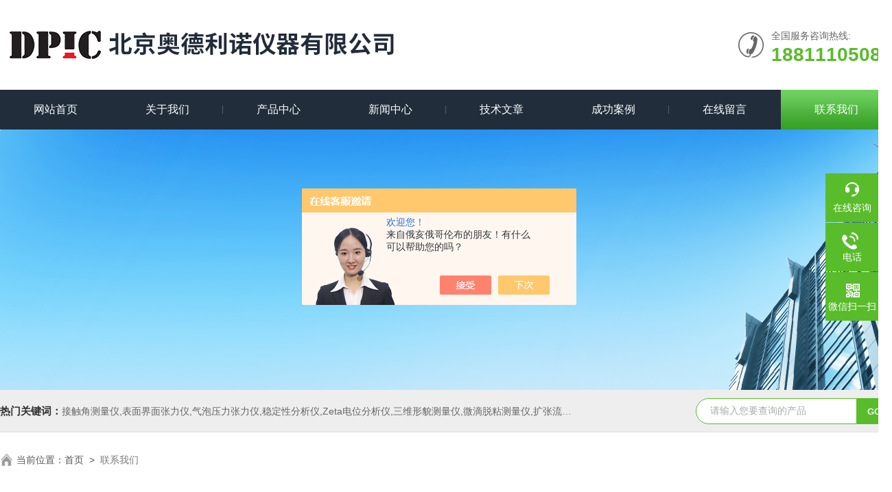

--- FILE ---
content_type: text/html; charset=utf-8
request_url: http://www.bjdataphys.com.cn/contact.html
body_size: 4286
content:
<!DOCTYPE html PUBLIC "-//W3C//DTD XHTML 1.0 Transitional//EN" "http://www.w3.org/TR/xhtml1/DTD/xhtml1-transitional.dtd">
<html xmlns="http://www.w3.org/1999/xhtml">
<head>
<script>
var _hmt = _hmt || [];
(function() {
  var hm = document.createElement("script");
  hm.src = "https://hm.baidu.com/hm.js?004e7fad81a39ce6e940c84652813dbd";
  var s = document.getElementsByTagName("script")[0]; 
  s.parentNode.insertBefore(hm, s);
})();
</script>
<script type="text/javascript">
            var _maqyxb = _maqyxb || [];
            _maqyxb.push(['_setAccount', 'dd366ab0-fb30-464a-8607-2bbf4f75d570']);
            (function () {
                var ma = document.createElement('script');
                ma.type = 'text/javascript';
                ma.async = true;
                ma.src = "https://yxb.xwboo.com/Content/js/yxbma.js";
                var s = document.getElementsByTagName('script')[0];
                s.parentNode.insertBefore(ma, s);
            })();
    </script>
<meta http-equiv="Content-Type" content="text/html; charset=utf-8" />
<TITLE>联系我们－北京奥德利诺仪器有限公司</TITLE>
<link rel="stylesheet" type="text/css" href="/skins/374782/css/swiper.min.css">
<link rel="stylesheet" type="text/css" href="/skins/374782/css/style.css"/>
<script src="/skins/374782/js/jquery-3.6.0.min.js"></script>
<script src="/skins/374782/js/swiper.min.js"></script>
<link rel="shortcut icon" href="/skins/374782/favicon.ico">
<!--导航当前状态 JS-->
<script language="javascript" type="text/javascript"> 
var nav= '7';
</script>
<!--导航当前状态 JS END-->
<style type="text/css">
* { margin: 0px; padding: 0px; }
#info { margin-top: 10px; }
#container { min-width: 600px; min-height: 467px; }
</style>
<script charset="utf-8" src="http://map.qq.com/api/js?v=2.exp"></script>
<script>
var init = function() {
    var center = new qq.maps.LatLng(40.019844,116.351372);
    var map = new qq.maps.Map(document.getElementById('container'),{
        center: center,
        zoom: 30
    });
    var infoWin = new qq.maps.InfoWindow({
        map: map
    });
    infoWin.open();
    //tips  自定义内容
    infoWin.setContent('<div style="width:200px;">'+'北京奥德利诺仪器有限公司 <br>联系人：Tina <br>电话：010-62930470<br>北京市海淀区知春路甲63号51号楼卫星大厦1208室</div>');
    infoWin.setPosition(center);
}
</script>
<script language="javaScript" src="/js/JSChat.js"></script><script language="javaScript">function ChatBoxClickGXH() { DoChatBoxClickGXH('https://chat.chem17.com',377231) }</script><script>!window.jQuery && document.write('<script src="https://public.mtnets.com/Plugins/jQuery/2.2.4/jquery-2.2.4.min.js" integrity="sha384-rY/jv8mMhqDabXSo+UCggqKtdmBfd3qC2/KvyTDNQ6PcUJXaxK1tMepoQda4g5vB" crossorigin="anonymous">'+'</scr'+'ipt>');</script><script type="text/javascript" src="https://chat.chem17.com/chat/KFCenterBox/374782"></script><script type="text/javascript" src="https://chat.chem17.com/chat/KFLeftBox/374782"></script><script>
(function(){
var bp = document.createElement('script');
var curProtocol = window.location.protocol.split(':')[0];
if (curProtocol === 'https') {
bp.src = 'https://zz.bdstatic.com/linksubmit/push.js';
}
else {
bp.src = 'http://push.zhanzhang.baidu.com/push.js';
}
var s = document.getElementsByTagName("script")[0];
s.parentNode.insertBefore(bp, s);
})();
</script>
<meta name="mobile-agent" content="format=html5;url=http://m.bjdataphys.com.cn/contact.html">
<script type="text/javascript">
if(navigator.userAgent.match(/(iPhone|iPod|Android|ios)/i)){
    window.location = window.location.href.replace("www", "m");
}
</script>
</head>
<body onload="init()" class="about_body">
<!--Top begin-->
<header>
  <div class="h_top">
    <div class="w1300 clear">
      <div class="logo fl"> <a href="/"><img src="/skins/374782/images/logo.jpg" alt="北京奥德利诺仪器有限公司"></a> </div>
      <div class="tel fr"> <span>全国服务咨询热线:</span>
        <p>18811105083</p>
      </div>
    </div>
  </div>
  <div class="ly_nav">
    <div class="w1300">
      <div class="menu_open"> <i></i> <i></i> <i></i> </div>
      <div class="nav">
        <ul class="nav_ul clear">
          <li id="navId1" class="nav_item"><a href="/">网站首页</a></li>
          <li id="navId2" class="nav_item"><a href="/aboutus.html">关于我们</a></li>
          <li id="navId3" class="nav_item"><a href="/products.html">产品中心</a></li>
          <li id="navId4" class="nav_item"><a href="/news.html">新闻中心</a><!--<i></i>--></li>
          <li id="navId5" class="nav_item"><a href="/article.html">技术文章</a></li>
          <li id="navId8" class="nav_item"><a href="/successcase.html">成功案例</a></li>
          <li id="navId6" class="nav_item"><a href="/order.html">在线留言</a><!--<i></i>--></li>
          <li id="navId7" class="nav_item"><a href="/contact.html">联系我们</a></li>
        </ul>
      </div>
      <div class="hcover"></div>
    </div>
  </div>
  <script language="javascript" type="text/javascript">
  try {
      document.getElementById("navId" + nav).className = "nav_item on";
  }
  catch (e) {}
</script> 
</header>
<!--Top end--> 
<script src="https://www.chem17.com/mystat.aspx?u=DPIC20180319"></script>

<!--nybanner start-->
<div class="nybanner"><img src="/skins/374782/images/nybanner.jpg"></div>
<!--nybanner end--> 

<!--产品搜索 begin-->
<div class="h_search">
  <div class="w1300 clear">
    <div class="fl">
      <div class="bd"><span>热门关键词：</span><a href="/products.html" target="_blank">接触角测量仪,表面界面张力仪,气泡压力张力仪,稳定性分析仪,Zeta电位分析仪,三维形貌测量仪,微滴脱粘测量仪,扩张流变测量仪,刀具测量仪,多重光散射仪</a></div>
    </div>
    <div class="fr">
      <form class="search clear" action="/products.html" id="form1" name="form1" method="post">
        <input class="input fl" type="text" name="keyword" value="请输入您要查询的产品" autocomplete="off" onfocus="if(this.value=='请输入您要查询的产品'){this.value='';this.style.color='#a4ada9' }" onblur="if(this.value=='') if(this.value=='')" style="color: rgb(164, 173, 169);">
        <input class="submit fl" type="submit" name="Submit" value="GO">
      </form>
    </div>
  </div>
</div>
<!--产品搜索 end-->  

<!--面包屑 begin-->
<div class="ly_crumb"> <img src="/skins/374782/images/home.png">
  <p>当前位置：<a href="/">首页</a>&nbsp;&nbsp;&gt;&nbsp;&nbsp;<span>联系我们</span></p>
</div>
<!--面包屑 end--> 

<!--内页小导航 begin-->
<div class="lm_nav w1300">
  <ul>
    <li><a href="/aboutus.html">关于我们</a></li>
    <li><a href="/honor.html">荣誉资质</a></li>
    <li><a href="/order.html">在线留言</a></li>
    <li class="on"><a href="/contact.html">联系我们</a></li>
    <div class="clear"></div>
  </ul>
</div>
<!--内页小导航 end--> 

<!--内页-联系我们 开始-->
<div class="lyNyContact">
  <div class="m w1300">
    <div class="ny_abbt">
      <p><span>联系我们</span><i>COMPANY INTRODUCTION</i> </p>
    </div>
    <div class="lyNyContact_box">
      <div class="left fl">
        <div class="tt"> <b>contact us</b> <span>联系我们</span> </div>
        <div class="clear"></div>
        <ul>
          <li style="background:url(/skins/374782/images/lianxi_ico1.png) left top no-repeat;"><b>公司地址：</b>北京市海淀区知春路甲63号51号楼卫星大厦1208室</li>
          <div class="clear"></div>
          <li style="background:url(/skins/374782/images/lianxi_ico2.png) left top no-repeat;"><b>咨询电话：</b>010-62930470</li>
          <li style="background:url(/skins/374782/images/lianxi_ico3.png) left top no-repeat;"><b>企业邮箱：</b>info@dataphys.com.cn</li>
          <li style="background:url(/skins/374782/images/lianxi_ico4.png) left top no-repeat;"><b>在线客服：</b></li>
        </ul>
      </div>
      <div class="right fr">
        <div class="tt"> <b>follow us</b> <span>关注我们</span> </div>
        <div class="clear"></div>
        <div class="ewm"><img src="/skins/374782/images/ewm.jpg" width="160">
          <p>公众号</p>
        </div>
        <div class="ewm"><img src="/skins/374782/images/ewm1.jpg" width="160">
          <p>移动端浏览</p>
        </div>
      </div>
      <div class="clear"></div>
    </div>
  </div>
  <div class="lyNyContact_map">
    <div class="lyNyContact_Mapmain">
      <div class="dz_map">
        <div id="container"></div>
      </div>
    </div>
  </div>
</div>

<!--内页-联系我们 结束--> 

<!--底部 begin-->
<div class="foot_box">
  <div class="footCon">
    <div class="foot_t w1300">
      <div class="foot_lv">
        <div class="foot_logo"><img src="/skins/374782/images/foot_logo.png" /></div>
        <div class="foot_nav">
          <ul>
            <li><a href="/">首页</a></li>
            <li><a href="/products.html">产品中心</a></li>
            <li><a href="/aboutus.html">关于我们</a></li>
            <li><a href="/news.html">新闻中心</a></li>
            <li><a href="/article.html">技术文章</a></li>
            <li><a href="/contact.html">联系我们</a></li>
          </ul>
        </div>
      </div>
      <div class="footMain">
        <div class="foot_tel">
          <p>全国统一服务电话</p>
          <b>010-62930470</b></div>
        <div class="foot_ea">
          <p><img src="/skins/374782/images/f_email.png" />电子邮箱：<a href="mailto:info@dataphys.com.cn">info@dataphys.com.cn</a></p>
          <p><img src="/skins/374782/images/f_addr.png" />公司地址：北京市海淀区知春路甲63号51号楼卫星大厦1208室</p>
        </div>
        <div class="foot_ewm"><img src="/skins/374782/images/ewm.jpg"/>
          <p>公众号</p>
        </div>
      </div>
    </div>
  </div>
  <div class="foot_b">
    <div class="copyright w1300">Copyright &copy; 2026 北京奥德利诺仪器有限公司版权所有&nbsp;&nbsp;&nbsp;<a href="http://beian.miit.gov.cn/" target="_blank" rel="nofollow">备案号：京ICP备18020349号-2</a>&nbsp;&nbsp;&nbsp;<a href="/sitemap.xml" target="_blank">sitemap.xml</a>&nbsp;&nbsp;&nbsp;技术支持：<a href="https://www.chem17.com" target="_blank" rel="nofollow">化工仪器网</a>&nbsp;&nbsp;&nbsp;<a href="https://www.chem17.com/login" target="_blank" rel="nofollow">管理登陆</a> </div>
  </div>
</div>
<!--底部 end--> 

<!--右侧漂浮 begin-->
<div class="client-2"> 
    <ul id="client-2"> 
      <li class="my-kefu-liuyan"> 
       <div class="my-kefu-main"> 
        <div class="my-kefu-left"><a class="online-contact-btn" onclick="ChatBoxClickGXH()" href="#" target="_self"><i></i><p>在线咨询</p></a></div> <div class="my-kefu-right"></div> 
       </div>
      </li> 
      <li class="my-kefu-tel"> 
       <div class="my-kefu-tel-main"> 
        <div class="my-kefu-left"><a href="tel:010-62930470"><i></i><p>电话</p></a></div> 
        <div class="my-kefu-tel-right">010-62930470</div> 
       </div>
      </li>  
      <li class="my-kefu-weixin"> 
       <div class="my-kefu-main"> 
        <div class="my-kefu-left"><i></i><p>微信扫一扫</p></div> 
        <div class="my-kefu-right"> </div> 
        <div class="my-kefu-weixin-pic"><img src="/skins/374782/images/ewm.jpg"> </div> 
       </div>
      </li> 
      <li class="my-kefu-ftop"> 
       <div class="my-kefu-main"> 
        <div class="my-kefu-left"><a href="javascript:;"><i></i><p>返回顶部</p></a> </div> 
        <div class="my-kefu-right"> </div> 
       </div>
      </li> 
    </ul> 
</div>
<!--右侧漂浮 end-->

<script src="/skins/374782/js/pt_js.js"></script>

</body>
</html>
